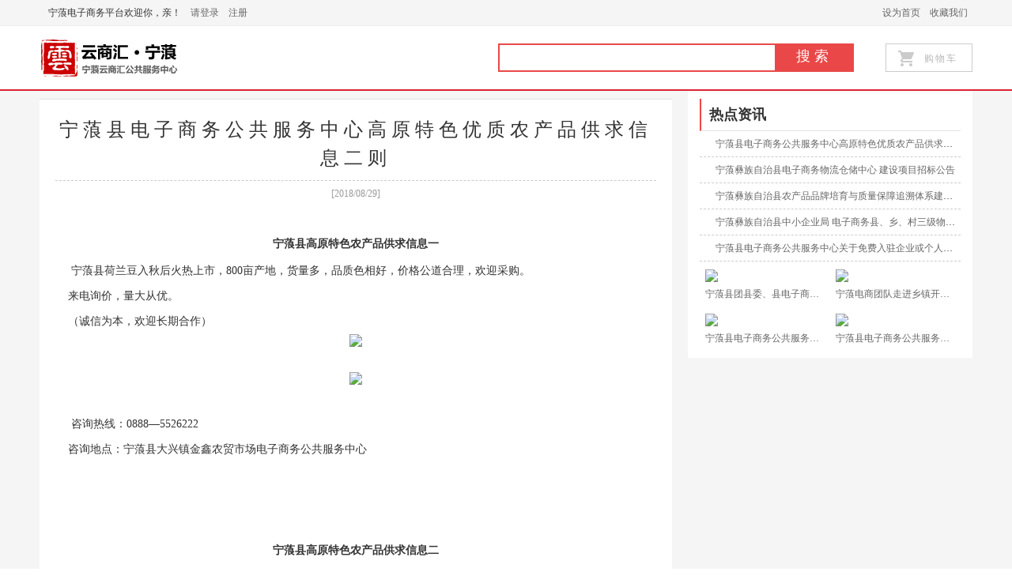

--- FILE ---
content_type: text/html
request_url: http://ninglang.yunshow.com/htmlys/ninglang/2018/0829/news_6_239775.html
body_size: 11489
content:
<!DOCTYPE html PUBLIC "-//W3C//DTD XHTML 1.0 Transitional//EN" "http://www.w3.org/TR/xhtml1/DTD/xhtml1-transitional.dtd">
<html xmlns="http://www.w3.org/1999/xhtml">
<head>
<meta http-equiv="Content-Type" content="text/html; charset=gb2312" />
<title>宁蒗县电子商务公共服务中心高原特色优质农产品供求信息二则 - 宁蒗.云商汇电子商务交易平台</title>
<meta content="width=device-width, initial-scale=1.0, maximum-scale=1.0, user-scalable=0" name="viewport" />
<link href="/mallfile/css/malli-newsitemV2.css" rel="stylesheet" type="text/css" />

</head>

<body>
<div id="page"> 
 
 
<!--Top 开始-->
<div id="topnav">
<div class="content">
<div class="nav-bd-l"> 
<script language="javascript">
var fromsite="";
var homeurl="/";
function goSea()
{
	document.getElementById("iteminput").value=document.getElementById("sinput").value+";c23:goods";
	var inbox=homeurl.substr(0,homeurl.indexOf(".")); 
	if (inbox.length>3) document.getElementById("iteminput").value+=";c15:"+inbox;
from1.submit(); 
}
function getCookie(name){
var start=document.cookie.indexOf(name +"=");
var len=start+name.length+1;
if ((!start)&&(name!= document.cookie.substring(0,name.length))) return null;
if (start==-1) return null;
var end=document.cookie.indexOf(';',len);
if (end==-1)end=document.cookie.length;
return unescape( document.cookie.substring(len,end));
}
var usr=getCookie("user");
//登录URL
var myaccount='<div class="nav-hd"><a href="/cgi-bin/Loadhtml?ys/TXTBUYLOGIN+.+." target="_blank">请登录</a></div>';
//注册URL
var regurl='<div class="nav-hd"><a href="/cgi-bin/Loadhtml?ys/TXTNEWUSERREGIST" target="_blank">注册</a></div>';
var scene=getCookie("source");
if(scene=="app"){
	regurl='<div class="nav-hd"><a href="/cgi-bin/Loadhtml?ys/TXTNEWUSERREGIST+.+." target="_blank">注册</a></div>';
}
//个人中心URL
var mycenter='<div class="nav-hd"><a href="/cgi-bin/Loadhtml?ys/TXTMYCENTER+..+.." target="_blank">个人中心</a></div>';
//退出URL
var logouturl='<div class="nav-hd"><a href="/cgi-bin/login?TXTBUYLOGIN+user:'+usr+'/passwd:'+getCookie('run_id')+'/database:ys/action:LOGOUT">退出</a></div>';
var sss;
var uname=getCookie("uname");
if (usr!=null&&usr!='0') 
{
	if(usr.length>1) 
		{
			if (usr!='nobody'){
				if (navigator.userAgent.indexOf("MicroMessenger")!=-1)
				{sss="<div class=nav-hd>微信用户</div>";}
				else 
				{
				if(uname!=null){
					sss=uname;
				}else{
				sss=usr;}
				}
			}
		}
	document.write('<div class=nav-hd>'+sss+'</div>'+mycenter+logouturl);
	}
else
{
	document.write('<div class=nav-hd>宁蒗电子商务平台欢迎你，亲！</div>'+myaccount+regurl);
	}
/*
if (navigator.userAgent.indexOf("MicroMessenger")!=-1){sss="<div class=nav-hd>微信用户</div>";}
else {sss=usr.substr(0,10); if (usr.length>10) sss+=" ..."; }
sss+=' - '+myaccount+'<div class="nav-hd"><a href="/cgi-bin/login?TXTGL_LOAD+user:%u0060+usr+%u0060/passwd:%u0060+getCookie(%u0060run_id%u0060)+%u0060/database:ys/action:LOGOUT">退出</a></div>';
}
document.write(sss);*/
var isjinnrun=getCookie("isjinnrun");
</script> 
</div>
<div class="nav-bd-r">
<div class="nav-hd"><a onclick="SetHome(window.location)" href="javascript:void(0)">设为首页</a></div>
<div class="nav-hd"><a onclick="AddFavorite(window.location,document.title)" href="javascript:void(0)">收藏我们</a></div>
</div>
<div class="clear"></div>
</div>
</div>
<!--Top 结束--> 
<!--Header 开始-->
<div id="header">
<div class="content">
<div class="h_logo"><span id="nllogoimg"></span></div>
<div class="h_search">
<div class="h_text">
<form  name="from1" id="from1" method="post" action="http://search.yunshow.com/cgi-bin/Search?ys/pagedata+TXTMALLIICPICSEA+fts+27+1+sort:code-d" target="_blank" onSubmit="goSea()">
<input id="sinput" type="text" class="s_inp" />
<div class="s_sub" onClick="goSea()">搜索</div>
<input type="hidden" name="tablename" value="pagedata" />
<input type="hidden" name="item" id="iteminput" />
<input type='hidden' name='uid' value='ninglang'>
<input type='hidden' name='runid' value='633566939'><input type='hidden' name='child_no' value=1>
<input type='hidden' name='database' value=ys></form >

<div class="clear"></div>
</div>
<a href="/cgi-bin/login?TXTBUYLOGIN+database:ys+/cgi-bin/Loadhtml?ys/TXTVIEWCART" class="h_car">
购物车</a>
<a href="/cgi-bin/login?TXTBUYLOGIN+database:ys+/cgi-bin/Loadhtml?ys/TXTMYCENTER" class="h_ucen"> </a>
</div>
<div class="clear"></div>
</div>
</div>
<!--header 结束--> 
 
 
<div id="nav"></div>
<!--item 开始-->
<div id="item">
<div class="content">
<div class="item_conter">
<div class="item_conter_l">
<div class="item_con_l1">
<div class="item_con_text">
<div class="item_con_detail"> 
                          
<div class="tit">宁蒗县电子商务公共服务中心高原特色优质农产品供求信息二则</div>
<div class="date">[2018/08/29]</div>
<div class="text"><p>&nbsp;</p>

<p style="text-align: center"><span style="font-size:14px"><strong>宁蒗县高原特色农产品供求信息一</strong></span></p>

<p>&nbsp;&nbsp;&nbsp; <span style="font-size:14px">宁蒗县荷兰豆入秋后火热上市，800亩产地，货量多，品质色相好，价格公道合理，欢迎采购。</span></p>

<p><span style="font-size:14px">&nbsp;&nbsp;&nbsp; 来电询价，量大从优。</span></p>

<p><span style="font-size:14px">&nbsp;&nbsp;&nbsp; （诚信为本，欢迎长期合作）</span></p>

<p style="text-align: center"><img src="http://ninglang.yunshow.com/attachment/10.209.55.25/201808/29/ninglang_153553072611272_1.jpg" /></p>

<p>&nbsp;</p>

<p style="text-align: center"><img src="http://ninglang.yunshow.com/attachment/10.209.55.25/201808/29/ninglang_15355307408488_1.jpg" /></p>

<p style="text-align: center">&nbsp;</p>

<p>&nbsp;&nbsp;&nbsp; <span style="font-size:14px">咨询热线：0888&mdash;5526222</span></p>

<p><span style="font-size:14px">&nbsp;&nbsp;&nbsp; 咨询地点：宁蒗县大兴镇金鑫农贸市场电子商务公共服务中心</span></p>

<p>&nbsp;</p>

<p>&nbsp;</p>

<p>&nbsp;</p>

<p style="text-align: center"><span style="font-size:14px"><strong>宁蒗县高原特色农产品供求信息二</strong></span></p>

<p>&nbsp;&nbsp;&nbsp; <span style="font-size:14px">宁蒗县一年一季的新西兰红梨隆重上市，200亩产地，预计产量100吨，产地条件优厚，当季新鲜红梨果肉细腻，酥脆多汁，不可多得。</span></p>

<p><span style="font-size:14px">&nbsp;&nbsp;&nbsp; 欢迎广大消费者抢先咨询采购，量大从优。</span></p>

<p><span style="font-size:14px">&nbsp;&nbsp;&nbsp; （诚信为本，欢迎长期合作）</span></p>

<p style="text-align: center"><img src="http://ninglang.yunshow.com/attachment/10.209.55.25/201808/29/ninglang_153553075310592_1.jpg" /></p>

<p style="text-align: center"><img src="http://ninglang.yunshow.com/attachment/10.209.55.25/201808/29/ninglang_15355307691820_1.jpg" /></p>

<p>&nbsp;</p>

<p>&nbsp;&nbsp;&nbsp; <span style="font-size:14px">咨询热线：0888&mdash;5526222</span></p>

<p><span style="font-size:14px">&nbsp;&nbsp;&nbsp; 咨询地点：宁蒗县大兴镇金鑫农贸市场电子商务公共服务中心</span></p>

<p>&nbsp;</p>
</div>
<!--

--></div>
<div class="clear"></div>
</div>
</div>
</div>
<div class="item_conter_r" id="rightmsg0">
<div class="aid_info">
<div class="Ptit">热点资讯</div>
<!--
-->
<div class="Pline"><a href="/htmlys/ninglang/2018/0829/news_6_239775.html" target=_blank title="宁蒗县电子商务公共服务中心高原特色优质农产品供求信息二则" >宁蒗县电子商务公共服务中心高原特色优质农产品供求信息二则</a></div>
<!--
-->
<div class="Pline"><a href="/htmlys/ninglang/2017/1212/news_6_179051.html" target=_blank title="宁蒗彝族自治县电子商务物流仓储中心&nbsp;建设项目招标公告" >宁蒗彝族自治县电子商务物流仓储中心&nbsp;建设项目招标公告</a></div>
<!--
-->
<div class="Pline"><a href="/htmlys/ninglang/2017/1212/news_6_179037.html" target=_blank title="宁蒗彝族自治县农产品品牌培育与质量保障追溯体系建设项目招标公告" >宁蒗彝族自治县农产品品牌培育与质量保障追溯体系建设项目招标公告</a></div>
<!--
-->
<div class="Pline"><a href="/htmlys/ninglang/2017/1212/news_6_179023.html" target=_blank title="宁蒗彝族自治县中小企业局&nbsp;电子商务县、乡、村三级物流体系建设项目招标公告" >宁蒗彝族自治县中小企业局&nbsp;电子商务县、乡、村三级物流体系建设项目招标公告</a></div>
<!--
-->
<div class="Pline"><a href="/htmlys/ninglang/2017/1117/news_6_183572.html" target=_blank title="宁蒗县电子商务公共服务中心关于免费入驻企业或个人招募公告" >宁蒗县电子商务公共服务中心关于免费入驻企业或个人招募公告</a></div>
<!--

-->
<div class="list_main"> 
<!--
-->
<div class="list_imginfo"> <a href="/htmlys/ninglang/2018/0608/news_6_234005.html" target="_blank" title="宁蒗县团县委、县电子商务公共服务中心联合组织开展电子商务基础知识及农业栽培、畜牧养殖技术增值培训" ><img src="/attachment/10.209.55.25/201806/13/ninglang_857571166569246233.jpg_m.jpg" />
<div class="list_iitext">宁蒗县团县委、县电子商务公共服务中心联合组织开展电子商务基础知识及农业栽培、畜牧养殖技术增值培训</div>
</a> </div>
<!--
-->
<div class="list_imginfo"> <a href="/htmlys/ninglang/2017/1230/news_6_184758.html" target="_blank" title="宁蒗电商团队走进乡镇开展建档立卡户电商扶贫创业技能培训" ><img src="/attachment/10.209.55.25/201802/14/ninglang_144990575721074009.jpg_m.jpg" />
<div class="list_iitext">宁蒗电商团队走进乡镇开展建档立卡户电商扶贫创业技能培训</div>
</a> </div>
<!--
-->
<div class="list_imginfo"> <a href="/htmlys/ninglang/2017/1215/news_6_177888.html" target="_blank" title="宁蒗县电子商务公共服务中心连续开展两期农村妇女电子商务创业技能培训" ><img src="/attachment/10.209.55.25/201712/16/ninglang_151340770923764_1.jpg_m.jpg" />
<div class="list_iitext">宁蒗县电子商务公共服务中心连续开展两期农村妇女电子商务创业技能培训</div>
</a> </div>
<!--
-->
<div class="list_imginfo"> <a href="/htmlys/ninglang/2017/1217/news_6_178003.html" target="_blank" title="宁蒗县电子商务公共服务中心举办残疾人电商技能持证培训——为残疾人创业创新、就业助力" ><img src="/attachment/10.209.55.25/201712/18/ninglang_151356858021524_1.jpg_m.jpg" />
<div class="list_iitext">宁蒗县电子商务公共服务中心举办残疾人电商技能持证培训——为残疾人创业创新、就业助力</div>
</a> </div>
<!--

-->
</div>
</div>
</div>
</div>
</div>
<!--item 结束--> 
 
 
<div id="footer">
<div class="footer-bot">
<div class="bottom_dibu">云商汇	www.yunshow.com 	|	云南省商务厅支持	|	滇ICP备11002964号	|	客服电话：0871-63199900	</div>
</div>
</div> 
 
 
</div>
</div>
<script type="text/javascript">
function s(){
//加入微信支付判断
var str=navigator.userAgent;
var version;
if(str.indexOf("MicroMessenger")!=-1){
version=str.substr(str.indexOf("MicroMessenger")+15,3)
version=parseFloat(version);
if(version>=5){
//是微信浏览器并且版本在5.0以上
//云商汇微信商户号支付
document.getElementById("frm1").action="http://wx.yunshow.com/cgi-bin/input?GETCHARGEID+TXTYSDSWXPAY1";
document.f1.submit();
}
else{
alert("您的微信版本太低，无法使用微信支付，请更新至微信5.0或以上版本！");
}
}
else{
document.getElementById("frm1").action="http://pay.yunshow.com/cgi-bin/input?GETCHARGEID+TXTYSDSCPPAY";
document.f1.submit();
}
}
</script>
<!--微信转发-->
<script src="http://res.wx.qq.com/open/js/jweixin-1.0.0.js"></script> 
<script type="text/javascript">
var sharetilre="宁蒗县电子商务公共服务中心高原特色优质农产品供求信息二则";
var ms="&nbsp;奔走相告~~宁蒗荷兰豆、新西兰红梨红...";
var shareimg="http://login.yunshow.com/attachment/10.209.55.25/201808/29/ninglang_153553072611272_1.jpg_m.jpg";
</script>
<script src="/webcreate/js/wxshare.js"></script>
<!--微信转发结束-->
</body>
</html>
</html>


--- FILE ---
content_type: text/css
request_url: http://ninglang.yunshow.com/mallfile/css/malli-newsitemV2.css
body_size: 13123
content:
body, h1, h2, h3, h4, h5, h6, hr, p, blockquote, dl, dt, dd, ul, ol, li, pre, img, form, applet, fieldset, legend, button, input, textarea, th, table, tr, td {
	margin: 0;
	padding: 0;
	border: none;
}
body {
	color: #333;
	font-family: "瀹嬩綋";
	font-size: 12px;
	font-weight: 400;
}
button, input, select, textarea {
	font-family: "寰蒋闆呴粦";
	font-size: 12px;
	line-height: 1;
	outline: none;
}
a {
	text-decoration: none;
	color: #666;
	border: 0px;
}
a:hover {
	color: #d23;
}
img {
	padding: 0;
	margin: 0;
	vertical-align: top;
	border: none;
}
li, ul {
	list-style: none;
	outside: none;
	list-style-type: none;
}
.content {
	margin: 0 auto;
	clear: both;
	width: 1180px;
	display: block;
}
.clear {
	clear: both;
	display: block;
	font-size: 0;
	height: 0;
	line-height: 0;
	width: 100%;
}
#header, #page, #footer {
	margin-left: auto;
	margin-right: auto;
}
#page {
	min-width: 1180px;
}
#topnav {
	width: 100%;
	background: #F5F5F5;
	border-bottom: 1px solid #EEE;
}
.nav-bd-l {
	float: left;
	width: auto;
	padding-left: 5px;
}
.nav-bd-r {
	float: right;
	width: auto;
}
.nav-hd {
	height: 32px;
	line-height: 32px;
	float: left;
	padding-top: 0px;
	padding-right: 6px;
	padding-bottom: 0px;
	padding-left: 6px;
}
#header {
	width: 100%;
	padding: 0px;
	position: static;
	margin: 0px;
}
.h_logo {
	float: left;
	margin: 15px 0px;
}
#nllogoimg {
	height: 50px;
	width: 180px;
	display: block;
	background-image: url(../images/nllogoimg.png);
	background-repeat: no-repeat;
}
.h_search {
	float: right;
	margin-top: 22px;
	width: 600px;
}
.h_search .h_text {
	padding: 0px;
	float: left;
	margin-right: 40px;
}
.h_search .h_text .s_inp {
	width: 338px;
	height: 32px;
	border-top-width: 2px;
	border-bottom-width: 2px;
	border-left-width: 2px;
	border-top-style: solid;
	border-bottom-style: solid;
	border-left-style: solid;
	border-top-color: #ea4848;
	border-bottom-color: #ea4848;
	border-left-color: #ea4848;
	border-right-style: solid;
	line-height: 20px;
	font-size: 14px;
	margin: 0px;
	border-right-width: 0px;
	float: left;
	padding-top: 0px;
	padding-right: 5px;
	padding-bottom: 0px;
	padding-left: 5px;
}
.h_search .h_text .s_sub {
	border: 0;
	background-color: #ea4848;
	height: 36px;
	width: 100px;
	font-family: "Microsoft YaHei", "寰蒋闆呴粦";
	font-size: 18px;
	color: #FFF;
	font-weight: 400;
	letter-spacing: 5px;
	margin: 0px;
	padding: 0px;
	cursor: pointer;
	line-height: 32px;
	float: left;
	text-align: center;
}
.h_search .h_car {
	line-height: 36px;
	height: 34px;
	width: 78px;
	border: 1px solid #CCC;
	margin: 0px;
	float: left;
	font-family: "鐎瑰缍�";
	font-size: 12px;
	text-align: center;
	font-weight: normal;
	color: #B7B7B7;
	cursor: pointer;
	background-image: url(../images/car1.png);
	background-repeat: no-repeat;
	background-position: 15px 8px;
	filter: "progid:DXImageTransform.Microsoft.AlphaImageLoader(sizingMethod='scale')";
	-moz-background-size: 20px;
	background-size: 20px;
	padding-top: 0px;
	padding-right: 0px;
	padding-bottom: 0px;
	padding-left: 30px;
	letter-spacing: 2px;
}
.h_search .h_car:hover {
	color: #d23;
	background-image: url(../images/car1on.png);
	border: 1px solid #d23;
}
#tit_box {
	background-color: #ea4848;
}
#nav {
	background-color: #d23;
	width: 100%;
	border-bottom-width: 2px;
	border-bottom-style: solid;
	border-bottom-color: #d23;
}
#nav .menu {
	float: left;
	height: 36px;
	font-family: "Microsoft YaHei UI", "寰蒋闆呴粦";
	font-size: 16px;
	color: #FFF;
	line-height: 36px;
	font-weight: bold;
	text-align: center;
	margin-right: 5px;
	margin-left: 5px;
	padding-right: 30px;
	padding-left: 30px;
}
#nav .menued {
	float: left;
	height: 36px;
	line-height: 36px;
	font-family: "Microsoft YaHei UI", "寰蒋闆呴粦";
	font-size: 16px;
	color: #FFF;
	font-weight: bold;
	text-align: center;
	width: 160px;
	background-color: #76121C;
}
#item {
	background-color: #F5F5F5;
	overflow: hidden;
}
.item_conter {
	overflow: hidden;
}
.item_conter_l {
	float: left;
	width: 800px;
	margin-right: 20px;
}
.item_conter_r {
	float: left;
	width: 360px;
	background-color: #FFF;
}
.item_his {
	width: 220px;
	background: #fff;
	margin-bottom: 20px;
	border-top: 2px #ea4848 solid;
	border-bottom: 1px #e1e1e1 solid;
	padding-bottom: 10px;
}
.item_his_bts {
	width: 200px;
	height: 30px;
	float: left;
	line-height: 30px;
	font-size: 16px;
	overflow: hidden;
	color: #666;
	margin: 5px 10px 0 10px;
	font-family: "Microsoft YaHei UI", "寰蒋闆呴粦";
}
.item_his li {
	width: 220px;
	float: left;
	border-bottom: 1px dashed #e1e1e1;
	padding-bottom: 8px;
}
.item_his li img {
	width: 220px;
	height: 220px;
	float: left;
}
.item_his_bt {
	width: 200px;
	max-height: 40px;
	float: left;
	line-height: 20px;
	overflow: hidden;
	color: #09f;
	margin: 0 10px 5px 10px;
}
.item_his span {
	float: left;
	margin-left: 10px;
	color: #ea4848;
	font-family: "Microsoft YaHei UI", "寰蒋闆呴粦";
	font-size: 14px;
}
.item_con_l1 .item_con_tab {
	height: 40px;
	line-height: 40px;
	background: #f1f1f1;
	border-top: #ccc solid 2px;
}
.item_con_l1 .item_con_tab ul {
	width: 100%;
}
.item_con_l1 .item_con_tab ul li {
	float: left;
	padding: 0 25px;
	cursor: pointer;
	font-family: "Microsoft YaHei UI", "寰蒋闆呴粦";
	font-size: 16px;
}
.item_con_l1 .item_con_tab ul li.on {
	background: #fff;
	border-top-width: 2px;
	border-top-style: solid;
	border-top-color: #ea4848;
}
.item_con_detail {
	background-color: #FFF;
	border-top: 1px #e1e1e1 solid;
	border-bottom: 1px #e1e1e1 solid;
	padding: 20px;
	margin: 10px 0px;
}
.item_con_detail .tit {
	font-family: "Microsoft YaHei", "寰蒋闆呴粦";
	font-size: 24px;
	text-align: center;
	letter-spacing: 6px;
	margin-bottom: 10px;
	line-height: 36px;
}
.item_con_detail .date {
	font-size: 12px;
	line-height: 32px;
	text-align: center;
	border-top-width: 1px;
	border-top-style: dashed;
	border-top-color: #CCC;
	color: #999;
}
.item_con_detail .text {
	font-family: "浠垮畫_GB2312";
	font-size: 18px;
	line-height: 32px;
	width: auto;
}
.item_con_detail .but {
	text-align: center;
}
.aid_info {
	margin-top: 10px;
	width: 330px;
	margin-right: auto;
	margin-left: auto;
}
.aid_info .Ptit {
	font-family: "Microsoft YaHei", "寰蒋闆呴粦";
	font-size: 18px;
	color: #333;
	padding-left: 10px;
	border-bottom-width: 1px;
	border-bottom-style: solid;
	border-left-width: 2px;
	border-left-style: solid;
	border-bottom-color: #e3e3e3;
	border-left-color: #ea4848;
	line-height: 40px;
	height: 40px;
	font-weight: 600;
}
.aid_info .Pline {
	border-bottom-width: 1px;
	border-bottom-style: dashed;
	border-bottom-color: #CCC;
	line-height: 32px;
	padding-left: 20px;
	white-space: nowrap;
	overflow: hidden;
	text-overflow: ellipsis;
}
.list_main {
	width: auto;
	margin-top: 10px;
	overflow: hidden;
}
.list_main .list_imginfo {
	width: 46%;
	float: left;
	margin-right: 2%;
	margin-left: 2%;
	margin-bottom: 10px;
}
.list_main .list_imginfo img {
	width: 100%;
	margin-right: auto;
	margin-left: auto;
	height: auto;
}
.list_main .list_imginfo .list_iitext {
	width: auto;
	white-space: nowrap;
	overflow: hidden;
	text-overflow: ellipsis;
	line-height: 30px;
}
.list_comm {
	width: 48%;
	margin-right: 2%;
	float: left;
	margin-bottom: 10px;
}
.list_comm img {
	width: 100%;
}
.list_comm .list_comm_bt {
	line-height: 28px;
	color: #09f;
	margin: 0;
	padding: 0px 5px;
	font-size: 12px;
	font-family: "寰蒋闆呴粦 Light", "Microsoft YaHei UI Light";
	white-space: nowrap;
	overflow: hidden;
	text-overflow: ellipsis;
}
.list_comm .list_comm_pr {
	margin: 0px;
	color: #ea4848;
	font-family: "Microsoft YaHei UI", "寰蒋闆呴粦";
	font-size: 14px;
	padding: 0px 5px;
}
#footer {
	border-top-width: 1px;
	border-top-style: solid;
	border-top-color: #ECECEC;
	background-color: #FFF;
}
.mod {
	width: 16%;
	float: left;
	border-right-width: 1px;
	border-right-style: solid;
	border-right-color: #EAEAEA;
	margin-right: 2%;
	margin-left: 1%;
	margin-top: 15px;
	margin-bottom: 15px;
}
.mod .tit {
	font-size: 18px;
	font-family: "Microsoft YaHei", "寰蒋闆呴粦";
	font-weight: 400;
	color: #000;
	line-height: 40px;
}
.mod .row {
	font-family: "Microsoft YaHei", "寰蒋闆呴粦";
	font-size: 14px;
	color: #666;
	line-height: 26px;
}
.coverage {
	float: left;
	width: 23%;
	height: 100%;
	font-family: "Microsoft YaHei", "寰蒋闆呴粦";
	text-align: center;
	color: #EAEAEA;
	margin-top: 15px;
}
.footer-bot {
	border-top-width: 1px;
	border-top-style: solid;
	border-top-color: #EAEAEA;
	background-color: #333;
	color: #CCC;
}
.footer-bot .links {
	text-align: center;
	padding: 15px 0px;
}
.footer-bot .links a {
	margin: 0px 8px;
}
.footer-bot .bottom_dibu {
	line-height: 30px;
	text-align: center;
	padding: 5px 0px;
}
.button {
	display: inline-block;
	zoom: 1; /* zoom and *display = ie7 hack for display:inline-block */
 *display: inline;
	vertical-align: baseline;
	outline: none;
	cursor: pointer;
	text-align: center;
	text-decoration: none;
	font: 14px/100% Arial, Helvetica, sans-serif;
	text-shadow: 0 1px 1px rgba(0,0,0,.3);
	-webkit-border-radius: 3px;
	-moz-border-radius: 3px;
	border-radius: 3px;
	-webkit-box-shadow: 0 1px 2px rgba(0,0,0,.2);
	-moz-box-shadow: 0 1px 2px rgba(0,0,0,.2);
	box-shadow: 0 1px 2px rgba(0,0,0,.2);
	margin-top: 0;
	margin-right: 2px;
	margin-bottom: 0;
	margin-left: 2px;
	padding-top: 10px;
	padding-right: 50px;
	padding-bottom: 10px;
	padding-left: 50px;
	letter-spacing: 3px;
}
.button:hover {
	text-decoration: none;
}
.button:active {
	position: relative;
	top: 1px;
}
@media screen and (max-width: 480px) {
#item {
	margin-top: 40px;
}
#header {
	height: auto;
	background-color: #d23;
	padding-top: 5px;
	padding-bottom: 5px;
	position: fixed;
	left: 0px;
	top: 0px;
	z-index: 999;
}
.h_logo {
	margin: 0px;
	padding: 0px;
	width: 80px;
}
#nllogoimg {
	height: 40px;
	width: 120px;
	background-image: url(../images/nllogoimg_2.png);
	filter: "progid:DXImageTransform.Microsoft.AlphaImageLoader(sizingMethod='scale')";
	-moz-background-size: 120px;
	background-size: 120px;
}
#topnav {
	display: none;
}
.content {
	width: 100%;
	min-width: 320px;
}
#page {
	width: 100%;
	min-width: 320px;
}
#nav {
	border: 0px;
}
.h_search {
	display: block;
	width: 180px;
	margin-top: 4px;
	margin-bottom: 0px;
	margin-left: 0px;
}
.h_search .h_text {
	margin: 0px;
	padding: 0px;
}
.h_search .h_text .s_inp {
	width: 80px;
	border-top-width: 1px;
	border-bottom-width: 1px;
	border-left-width: 1px;
	line-height: 28px;
	height: 28px;
	-moz-border-radius: 5px 0px 0px 5px;
	-webkit-border-radius: 5px 0px 0px 5px;
	border-radius: 5px 0px 0px 5px;
}
.h_search .h_text .s_sub {
	width: 50px;
	background-color: #FFF;
	color: #999;
	border-top-width: 1px;
	border-bottom-width: 1px;
	border-top-style: solid;
	border-bottom-style: solid;
	border-top-color: #ea4848;
	border-bottom-color: #ea4848;
	border-right-width: 1px;
	border-right-style: solid;
	border-right-color: #ea4848;
	line-height: 28px;
	height: 28px;
	font-size: 12px;
	-moz-border-radius: 0px 5px 5px 0px;
	-webkit-border-radius: 0px 5px 5px 0px;
	border-radius: 0px 5px 5px 0px;
}
.h_search .h_text .s_sub:hover {
	background-color: #FFF;
}
.h_search .h_car {
	width: 0px;
	background-position: 6px 7px;
	border: 0px;
	display: none;
	z-index: 100;
	overflow: hidden;
	background-image: url(../images/car2.png);
	background-repeat: no-repeat;
	filter: "progid:DXImageTransform.Microsoft.AlphaImageLoader(sizingMethod='scale')";
	-moz-background-size: 20px;
	background-size: 20px;
}
.h_search .h_car:hover {
	background-image: url(../images/car2.png);
	border: 0px;
}
.h_search .h_ucen {
	float: left;
	width: 30px;
	height: 30px;
	background-image: url(../images/puser.png);
	background-repeat: no-repeat;
	background-position: 5px 5px;
	filter: "progid:DXImageTransform.Microsoft.AlphaImageLoader(sizingMethod='scale')";
	-moz-background-size: 20px;
	background-size: 20px;
	display: block;
	margin-left: 5px;
}
.item_conter_l {
	width: 100%;
	margin: 0px;
	padding: 0px;
}
.item_con_detail .text img {
	max-width: 100%;
	height: auto;
}
.item_con_detail .but {
	position: fixed;
	bottom: 0px;
	width: 100%;
	float: right;
	z-index: 99;
	margin: 0px;
	height: auto;
	left: 0px;
	padding: 0px;
}

.item_con_detail .but .button {
	margin: 10px;
	width: 92%;
	padding: 10px 0px;
	background-color: #ea4848;
	color: #FFF;
}
.item_con_detail .but .button:hover {
	background-color: #d23;
}


.item_conter_r {
	width: 100%;
}
.aid_info {
	width: 96%;
}
.list_comm {
	width: 46%;
	margin-right: 2%;
	margin-left: 2%;
}
}


--- FILE ---
content_type: application/javascript
request_url: http://ninglang.yunshow.com/webcreate/js/wxshare.js
body_size: 1404
content:
var snt="";
var stime="";
var sharelink=window.location.href;
var st="";
function createXMLHttp(){
	if(window.XMLHttpRequest){xmlObj= new XMLHttpRequest();
	}else if(window.ActiveXObject){xmlObj = new ActiveXObject("Microsoft.XMLHTTP");}
}
if(window.location.href.indexOf("?")!=-1){
	sharelink=window.location.href.substr(0,window.location.href.indexOf("?"));
	st=window.location.href.substring(window.location.href.indexOf("?")+1);
	st=st.replace(/&/g,"aaa");
}else{
	sharelink=window.location.href;
}
var links=sharelink.replace(/\//g,"vvv");
var urlsn="/cgi-bin/Loadhtml?ys/TXTGETSHA1CHARNEW+.+.+link:"+links+"/st:"+st;
createXMLHttp();
xmlObj.open("POST",urlsn,false);
xmlObj.onreadystatechange=function(){
	if(xmlObj.readyState == 4){
		if(xmlObj.status==200){
			var arr=xmlObj.responseText;
			snt=arr.split(",")[0];
			stime=arr.split(",")[1];
		}
	}
}
xmlObj.send(null);
wx.config({
	debug: false,
	appId: "wxc2f035e0fd48225a",
	timestamp:stime,
	nonceStr:"citicyouyang123",
	signature:snt,
	jsApiList: ["updateTimelineShareData","updateAppMessageShareData"]
});
wx.ready(function (){
	wx.updateTimelineShareData({
		title:sharetilre,
		link:sharelink,
		imgUrl:shareimg
	});
	wx.updateAppMessageShareData({
		title:sharetilre,
		desc:ms,
		link:sharelink,
		imgUrl:shareimg,
		type:"",
		dataUrl:"",
		success: function (){
			
		}
	});
});